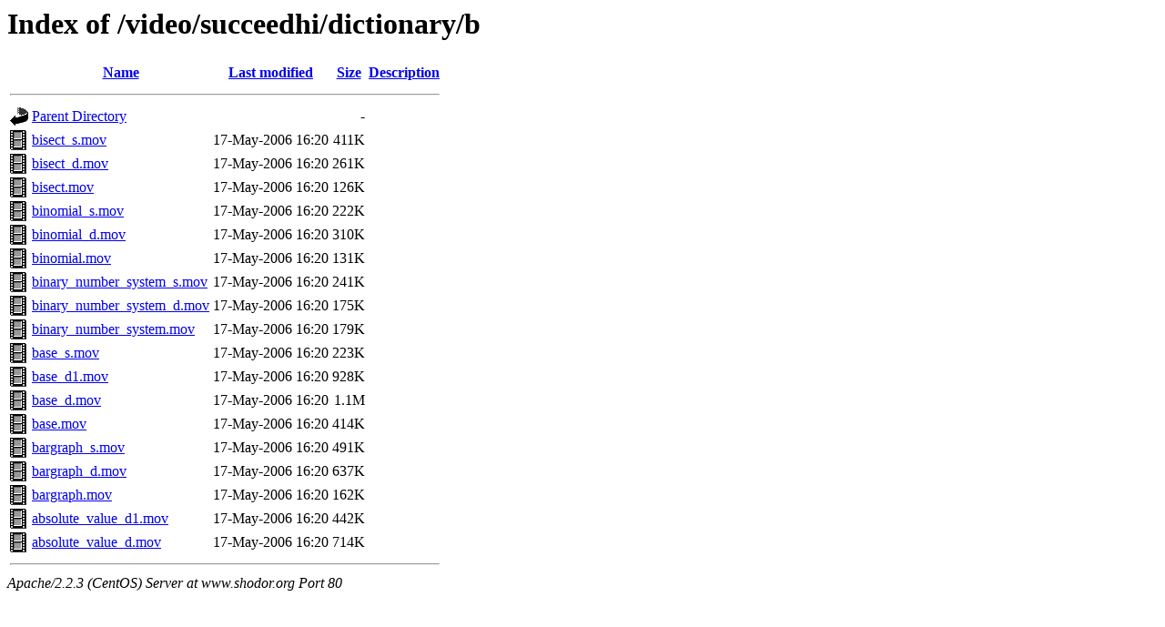

--- FILE ---
content_type: text/html;charset=ISO-8859-1
request_url: http://www.shodor.org/video/succeedhi/dictionary/b/?C=N;O=D
body_size: 4276
content:
<!DOCTYPE HTML PUBLIC "-//W3C//DTD HTML 3.2 Final//EN">
<html>
 <head>
  <title>Index of /video/succeedhi/dictionary/b</title>
 </head>
 <body>
<h1>Index of /video/succeedhi/dictionary/b</h1>
<table><tr><th><img src="/icons/blank.gif" alt="[ICO]"></th><th><a href="?C=N;O=A">Name</a></th><th><a href="?C=M;O=A">Last modified</a></th><th><a href="?C=S;O=A">Size</a></th><th><a href="?C=D;O=A">Description</a></th></tr><tr><th colspan="5"><hr></th></tr>
<tr><td valign="top"><img src="/icons/back.gif" alt="[DIR]"></td><td><a href="/video/succeedhi/dictionary/">Parent Directory</a></td><td>&nbsp;</td><td align="right">  - </td></tr>
<tr><td valign="top"><img src="/icons/movie.gif" alt="[VID]"></td><td><a href="bisect_s.mov">bisect_s.mov</a></td><td align="right">17-May-2006 16:20  </td><td align="right">411K</td></tr>
<tr><td valign="top"><img src="/icons/movie.gif" alt="[VID]"></td><td><a href="bisect_d.mov">bisect_d.mov</a></td><td align="right">17-May-2006 16:20  </td><td align="right">261K</td></tr>
<tr><td valign="top"><img src="/icons/movie.gif" alt="[VID]"></td><td><a href="bisect.mov">bisect.mov</a></td><td align="right">17-May-2006 16:20  </td><td align="right">126K</td></tr>
<tr><td valign="top"><img src="/icons/movie.gif" alt="[VID]"></td><td><a href="binomial_s.mov">binomial_s.mov</a></td><td align="right">17-May-2006 16:20  </td><td align="right">222K</td></tr>
<tr><td valign="top"><img src="/icons/movie.gif" alt="[VID]"></td><td><a href="binomial_d.mov">binomial_d.mov</a></td><td align="right">17-May-2006 16:20  </td><td align="right">310K</td></tr>
<tr><td valign="top"><img src="/icons/movie.gif" alt="[VID]"></td><td><a href="binomial.mov">binomial.mov</a></td><td align="right">17-May-2006 16:20  </td><td align="right">131K</td></tr>
<tr><td valign="top"><img src="/icons/movie.gif" alt="[VID]"></td><td><a href="binary_number_system_s.mov">binary_number_system_s.mov</a></td><td align="right">17-May-2006 16:20  </td><td align="right">241K</td></tr>
<tr><td valign="top"><img src="/icons/movie.gif" alt="[VID]"></td><td><a href="binary_number_system_d.mov">binary_number_system_d.mov</a></td><td align="right">17-May-2006 16:20  </td><td align="right">175K</td></tr>
<tr><td valign="top"><img src="/icons/movie.gif" alt="[VID]"></td><td><a href="binary_number_system.mov">binary_number_system.mov</a></td><td align="right">17-May-2006 16:20  </td><td align="right">179K</td></tr>
<tr><td valign="top"><img src="/icons/movie.gif" alt="[VID]"></td><td><a href="base_s.mov">base_s.mov</a></td><td align="right">17-May-2006 16:20  </td><td align="right">223K</td></tr>
<tr><td valign="top"><img src="/icons/movie.gif" alt="[VID]"></td><td><a href="base_d1.mov">base_d1.mov</a></td><td align="right">17-May-2006 16:20  </td><td align="right">928K</td></tr>
<tr><td valign="top"><img src="/icons/movie.gif" alt="[VID]"></td><td><a href="base_d.mov">base_d.mov</a></td><td align="right">17-May-2006 16:20  </td><td align="right">1.1M</td></tr>
<tr><td valign="top"><img src="/icons/movie.gif" alt="[VID]"></td><td><a href="base.mov">base.mov</a></td><td align="right">17-May-2006 16:20  </td><td align="right">414K</td></tr>
<tr><td valign="top"><img src="/icons/movie.gif" alt="[VID]"></td><td><a href="bargraph_s.mov">bargraph_s.mov</a></td><td align="right">17-May-2006 16:20  </td><td align="right">491K</td></tr>
<tr><td valign="top"><img src="/icons/movie.gif" alt="[VID]"></td><td><a href="bargraph_d.mov">bargraph_d.mov</a></td><td align="right">17-May-2006 16:20  </td><td align="right">637K</td></tr>
<tr><td valign="top"><img src="/icons/movie.gif" alt="[VID]"></td><td><a href="bargraph.mov">bargraph.mov</a></td><td align="right">17-May-2006 16:20  </td><td align="right">162K</td></tr>
<tr><td valign="top"><img src="/icons/movie.gif" alt="[VID]"></td><td><a href="absolute_value_d1.mov">absolute_value_d1.mov</a></td><td align="right">17-May-2006 16:20  </td><td align="right">442K</td></tr>
<tr><td valign="top"><img src="/icons/movie.gif" alt="[VID]"></td><td><a href="absolute_value_d.mov">absolute_value_d.mov</a></td><td align="right">17-May-2006 16:20  </td><td align="right">714K</td></tr>
<tr><th colspan="5"><hr></th></tr>
</table>
<address>Apache/2.2.3 (CentOS) Server at www.shodor.org Port 80</address>
</body></html>
